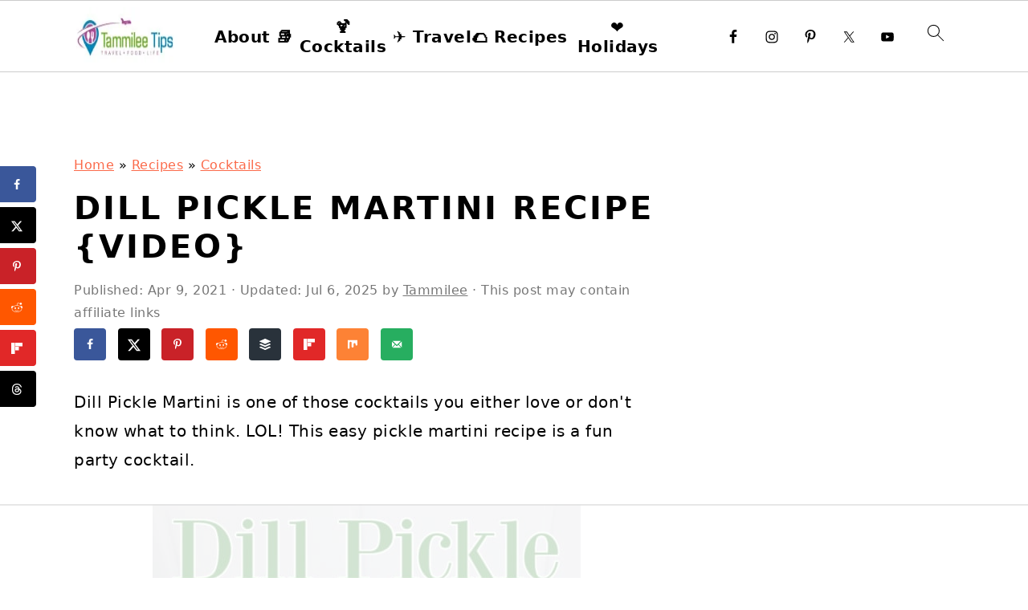

--- FILE ---
content_type: text/html
request_url: https://api.intentiq.com/profiles_engine/ProfilesEngineServlet?at=39&mi=10&dpi=936734067&pt=17&dpn=1&iiqidtype=2&iiqpcid=1c0034da-8517-4ecd-bb49-57be272f8d35&iiqpciddate=1768386657339&pcid=a1d66158-d341-469d-b4f0-620cfc6cbaa5&idtype=3&gdpr=0&japs=false&jaesc=0&jafc=0&jaensc=0&jsver=0.33&testGroup=A&source=pbjs&ABTestingConfigurationSource=group&abtg=A&vrref=https%3A%2F%2Fwww.tammileetips.com
body_size: 52
content:
{"abPercentage":97,"adt":1,"ct":2,"isOptedOut":false,"data":{"eids":[]},"dbsaved":"false","ls":true,"cttl":86400000,"abTestUuid":"g_c7f3e33b-14bd-4075-8425-170c49b8cdb3","tc":9,"sid":1527262837}

--- FILE ---
content_type: text/html; charset=utf-8
request_url: https://www.google.com/recaptcha/api2/aframe
body_size: 268
content:
<!DOCTYPE HTML><html><head><meta http-equiv="content-type" content="text/html; charset=UTF-8"></head><body><script nonce="Q_7imKAOQJwkk_sTa4VHoQ">/** Anti-fraud and anti-abuse applications only. See google.com/recaptcha */ try{var clients={'sodar':'https://pagead2.googlesyndication.com/pagead/sodar?'};window.addEventListener("message",function(a){try{if(a.source===window.parent){var b=JSON.parse(a.data);var c=clients[b['id']];if(c){var d=document.createElement('img');d.src=c+b['params']+'&rc='+(localStorage.getItem("rc::a")?sessionStorage.getItem("rc::b"):"");window.document.body.appendChild(d);sessionStorage.setItem("rc::e",parseInt(sessionStorage.getItem("rc::e")||0)+1);localStorage.setItem("rc::h",'1768386676528');}}}catch(b){}});window.parent.postMessage("_grecaptcha_ready", "*");}catch(b){}</script></body></html>

--- FILE ---
content_type: text/plain
request_url: https://rtb.openx.net/openrtbb/prebidjs
body_size: -227
content:
{"id":"347c9376-0767-449b-b072-88c1cf1e1485","nbr":0}

--- FILE ---
content_type: text/plain
request_url: https://rtb.openx.net/openrtbb/prebidjs
body_size: -227
content:
{"id":"d63ae12d-8e27-4ddb-b246-5587aad2b42c","nbr":0}

--- FILE ---
content_type: text/plain
request_url: https://rtb.openx.net/openrtbb/prebidjs
body_size: -227
content:
{"id":"a77a00ba-e029-4c19-9599-ff58c40b9d1e","nbr":0}

--- FILE ---
content_type: text/plain
request_url: https://rtb.openx.net/openrtbb/prebidjs
body_size: -227
content:
{"id":"6431b14a-241e-4751-9aa3-7381b5239ea2","nbr":0}

--- FILE ---
content_type: text/plain
request_url: https://rtb.openx.net/openrtbb/prebidjs
body_size: -227
content:
{"id":"5a75d336-80b8-49c6-9c63-bf722c7f0173","nbr":0}

--- FILE ---
content_type: text/plain
request_url: https://rtb.openx.net/openrtbb/prebidjs
body_size: -227
content:
{"id":"8360581c-b7d9-409e-b327-fd552be706e8","nbr":0}

--- FILE ---
content_type: text/plain
request_url: https://rtb.openx.net/openrtbb/prebidjs
body_size: -227
content:
{"id":"f5548db6-fb66-4d97-86a4-06344cd99e62","nbr":0}

--- FILE ---
content_type: text/plain
request_url: https://rtb.openx.net/openrtbb/prebidjs
body_size: -227
content:
{"id":"da431c0c-a2a7-4b14-81f9-a19dff8d4ff8","nbr":0}

--- FILE ---
content_type: text/plain
request_url: https://rtb.openx.net/openrtbb/prebidjs
body_size: -227
content:
{"id":"510206d4-1f19-4546-b999-f1e910907ec9","nbr":0}

--- FILE ---
content_type: text/plain
request_url: https://rtb.openx.net/openrtbb/prebidjs
body_size: -227
content:
{"id":"dc2b32c3-4f9e-449c-aac8-369382d91024","nbr":0}

--- FILE ---
content_type: text/plain
request_url: https://rtb.openx.net/openrtbb/prebidjs
body_size: -227
content:
{"id":"51b119e0-61a9-4b50-8713-a6d7653e41d7","nbr":0}

--- FILE ---
content_type: text/plain
request_url: https://rtb.openx.net/openrtbb/prebidjs
body_size: -227
content:
{"id":"0b37a6ae-eeae-4ade-8e6d-2342e9847a42","nbr":0}

--- FILE ---
content_type: text/plain
request_url: https://rtb.openx.net/openrtbb/prebidjs
body_size: -227
content:
{"id":"c2d029f0-9516-4114-8a80-efff815519aa","nbr":0}

--- FILE ---
content_type: text/plain
request_url: https://rtb.openx.net/openrtbb/prebidjs
body_size: -227
content:
{"id":"8f830227-14a7-4aef-9c02-ee0858d81f6c","nbr":0}

--- FILE ---
content_type: text/plain; charset=utf-8
request_url: https://ads.adthrive.com/http-api/cv2
body_size: 3577
content:
{"om":["0b0m8l4f","0sm4lr19","1","10011/140f603d0287260f11630805a1b59b3f","1029_36uiem7r","1029_67lvjel9","1029_dfomfc7l","1029_disy356v","1029_f0vd88y1","1029_r2owmx39","1029_szkvoo3x","1029_wnj7sgch","10310289136970_462615155","10310289136970_462615833","10310289136970_579599725","10310289136970_593674671","10310289136970_594352012","10877374","11142692","11560071","11896988","12010080","12010084","124843_8","124844_19","124848_7","12gfb8kp","14xoyqyz","1611092","1832l91i","1891/84814","18aeykws","1cmuj15l","1ftzvfyu","1h7yhpl7","1mf0yqqc","205mlbis","2132:44129096","2132:45615133","22272846","222tsaq1","2249:650628575","2249:661004333","2307:1cmuj15l","2307:1h7yhpl7","2307:2xe5185b","2307:4jvxy62x","2307:7cmeqmw8","2307:7uqs49qv","2307:8orkh93v","2307:9mspm15z","2307:9nv2s25i","2307:9t6gmxuz","2307:dt8ncuzh","2307:duxvs448","2307:g749lgab","2307:ge4000vb","2307:hi8yer5p","2307:jaz5omfl","2307:k0csqwfi","2307:mfsmf6ch","2307:zxbhetaz","24080387","2409_15064_70_85445183","2409_15064_70_85808977","2409_25495_176_CR52092920","2409_25495_176_CR52092921","2409_25495_176_CR52092922","2409_25495_176_CR52092956","2409_25495_176_CR52092959","2409_25495_176_CR52150651","2409_25495_176_CR52153848","2409_25495_176_CR52153849","2409_25495_176_CR52175340","2409_25495_176_CR52178315","2409_25495_176_CR52186411","245841736","24655280","25_0cay0bdd","25_53v6aquw","25_6yub2fo8","25_87z6cimm","25_iq30p3h5","25_ocpegdlz","25_xoog239q","25_xz6af56d","2760:176_CR52092921","2760:176_CR52153848","2760:176_CR52153849","2760:176_CR52175340","2760:176_CR52178314","2760:176_CR52186411","27s3hbtl","2xahfp3j","2xe5185b","306_24765498","308_125204_11","31qdo7ks","33608958","3490:CR52092920","3490:CR52092922","3490:CR52178315","3658_142885_T26175646","3658_15078_zyycin2s","3658_18008_duxvs448","3658_582283_T26248245","3702_139777_24765461","3702_139777_24765497","3702_139777_24765498","3702_139777_24765539","3702_139777_24765544","3702_139777_24765546","3702_139777_24765550","3745kao5","381513943572","3LMBEkP-wis","3v2n6fcp","40853565","409_192565","409_216324","409_216326","409_216366","409_216396","409_216408","409_216411","409_216418","409_216496","409_220139","409_220169","409_220336","409_220366","409_223597","409_223599","409_225978","409_225980","409_225982","409_225983","409_225987","409_225988","409_225990","409_226314","409_226320","409_226321","409_226322","409_226324","409_226332","409_226334","409_226336","409_226354","409_226371","409_226374","409_227223","409_227230","409_227235","409_227239","409_227240","409_228065","409_228067","409_228077","409_228087","409_228103","409_228105","409_230726","409_230727","409_231792","42604842","485027845327","4l914s04","4lwbfagy","4v2sndv9","51372410","521_425_203499","521_425_203526","521_425_203732","522709","5316_139700_09c5e2a6-47a5-417d-bb3b-2b2fb7fccd1e","5316_139700_21be1e8e-afd9-448a-b27e-bafba92b49b3","5316_139700_25804250-d0ee-4994-aba5-12c4113cd644","5316_139700_ae41c18c-a00c-4440-80fa-2038ea8b78cb","5316_139700_cebab8a3-849f-4c71-9204-2195b7691600","53v6aquw","54165292","54165308","549410","5510:cymho2zs","5510:kecbwzbd","55116643","55116649","557_409_220139","557_409_220149","557_409_220159","557_409_220334","557_409_220338","557_409_220344","557_409_220350","557_409_220353","557_409_220368","557_409_223589","557_409_223599","557_409_228064","557_409_228065","557_409_228072","557_409_228105","557_409_228348","557_409_228349","557_409_228363","56341213","566480599","5726507825","5fz7vp77","6026500985","61210719","61464628","616794222","61823051","61916211","61916223","61916225","61932920","61932925","61932933","61932957","6226505231","6226505235","6226508465","6226522289","627309159","627506494","628359889","628444259","628444349","628444433","628444436","628444439","628456310","628456382","628456403","628622163","628622172","628622178","628622241","628622244","628622247","628622250","628683371","628687043","628687157","628687460","628687463","628803013","628841673","629007394","629009180","629167998","629168001","629168010","629168565","629171196","629171202","62946743","62980385","6365_61796_787865606637","643476627005","661537341004","688078501","696314600","696332890","699109671","699812857","699824707","6eoyiz62","6mrds7pc","702397981","702706928","702706966","702707215","702712544","702759436","702759712","703427016","731998356394","7732580","7969_149355_41934921","7a0tg1yi","7cmeqmw8","7n2xsrte","7tdamxuw","80072819","80072827","8152879","82286824","83443098","83443809","83448041","84578122","85445183","85480732","85807320","85808977","85809016","86509229","8orkh93v","8ptlop6y","8wnbjttv","9057/f7b48c3c8e5cae09b2de28ad043f449d","91950605","9309343","93_1cmuj15l","9and2g02","9nv2s25i","9pcu94mb","9t6gmxuz","9uqo4ixz","JXOHUKUPzjU","YM34v0D1p1g","YlnVIl2d84o","a7w365s6","ajg9cucv","akt5hkea","b3sqze11","b5zkfewv","b7p9m03s","be4hm1i2","bmp4lbzm","cr-3djacvciu9vd","cr-aawz1h7subwj","cr-c5zb4r7iuatj","cr-ikxw9e9u2krgv2","csa082xz","cymho2zs","dbixvjac","djx06q8n","dmoplxrm","dsugp5th","dt8ncuzh","duxvs448","e406ilcq","eth6t645","fcn2zae1","fmbxvfw0","g749lgab","gr2aoieq","hf9ak5dg","hi31nur0","hi8yer5p","hxxvnqg0","hzonbdnu","i2aglcoy","i90isgt0","i9hhk5j7","j79rdoed","jaj8k9ub","jd035jgw","jyl47760","k0csqwfi","k6mxdk4o","kecbwzbd","kk5768bd","kx5rgl0a","kxghk527","kz8629zd","l7bvynpy","lc1wx7d6","mcg2cwfw","mmr74uc4","mne39gsk","n0z5woz1","n3egwnq7","nr5arrhc","nrx85osr","nv0uqrqm","nv5uhf1y","nzqrrcyz","o0tmxo37","o2s05iig","o75mtqkr","ofoon6ir","olgqgevq","oz31jrd0","p2x9p6gp","pagvt0pd","piwneqqj","poc1p809","prq4f8da","q6z7i8op","qqvgscdx","r2owmx39","r3pg11hn","rifj41it","rmenh8cz","rnwjwqca","rppwgh8f","rrlikvt1","s4s41bit","t4zab46q","t5alo5fu","t73gfjqn","tngg25tw","u30fsj32","u3i8n6ef","u7p1kjgp","ujqkqtnh","urut9okb","utberk8n","v7uhgidt","vryqdtb1","vzzclsx0","wvye2xa9","xjtu4qsa","xtxa8s2d","xwhet1qh","y141rtv6","y1m1cvqj","yfbsbecw","ykt9wh3r","yl0m4qvg","z8hcebyi","zaiy3lqy","zonj6ubl","zw6jpag6","zxl8as7s","7979132","7979135"],"pmp":[],"adomains":["1md.org","a4g.com","about.bugmd.com","acelauncher.com","adameve.com","adelion.com","adp3.net","advenuedsp.com","aibidauction.com","aibidsrv.com","akusoli.com","allofmpls.org","arkeero.net","ato.mx","avazutracking.net","avid-ad-server.com","avid-adserver.com","avidadserver.com","aztracking.net","bc-sys.com","bcc-ads.com","bidderrtb.com","bidscube.com","bizzclick.com","bkserving.com","bksn.se","brightmountainads.com","bucksense.io","bugmd.com","ca.iqos.com","capitaloneshopping.com","cdn.dsptr.com","clarifion.com","clean.peebuster.com","cotosen.com","cs.money","cwkuki.com","dallasnews.com","dcntr-ads.com","decenterads.com","derila-ergo.com","dhgate.com","dhs.gov","digitaladsystems.com","displate.com","doyour.bid","dspbox.io","envisionx.co","ezmob.com","fla-keys.com","fmlabsonline.com","g123.jp","g2trk.com","gadgetslaboratory.com","gadmobe.com","getbugmd.com","goodtoknowthis.com","gov.il","grosvenorcasinos.com","guard.io","hero-wars.com","holts.com","howto5.io","http://bookstofilm.com/","http://countingmypennies.com/","http://fabpop.net/","http://folkaly.com/","http://gameswaka.com/","http://gowdr.com/","http://gratefulfinance.com/","http://outliermodel.com/","http://profitor.com/","http://tenfactorialrocks.com/","http://vovviral.com/","https://instantbuzz.net/","https://www.royalcaribbean.com/","ice.gov","imprdom.com","justanswer.com","liverrenew.com","longhornsnuff.com","lovehoney.com","lowerjointpain.com","lymphsystemsupport.com","meccabingo.com","media-servers.net","medimops.de","miniretornaveis.com","mobuppsrtb.com","motionspots.com","mygrizzly.com","myiq.com","myrocky.ca","national-lottery.co.uk","nbliver360.com","ndc.ajillionmax.com","nibblr-ai.com","niutux.com","nordicspirit.co.uk","notify.nuviad.com","notify.oxonux.com","own-imp.vrtzads.com","paperela.com","parasiterelief.com","peta.org","pfm.ninja","pixel.metanetwork.mobi","pixel.valo.ai","plannedparenthood.org","plf1.net","plt7.com","pltfrm.click","printwithwave.co","privacymodeweb.com","rangeusa.com","readywind.com","reklambids.com","ri.psdwc.com","royalcaribbean.com","royalcaribbean.com.au","rtb-adeclipse.io","rtb-direct.com","rtb.adx1.com","rtb.kds.media","rtb.reklambid.com","rtb.reklamdsp.com","rtb.rklmstr.com","rtbadtrading.com","rtbsbengine.com","rtbtradein.com","saba.com.mx","safevirus.info","securevid.co","seedtag.com","servedby.revive-adserver.net","shift.com","simple.life","smrt-view.com","swissklip.com","taboola.com","tel-aviv.gov.il","temu.com","theoceanac.com","track-bid.com","trackingintegral.com","trading-rtbg.com","trkbid.com","truthfinder.com","unoadsrv.com","usconcealedcarry.com","uuidksinc.net","vabilitytech.com","vashoot.com","vegogarden.com","viewtemplates.com","votervoice.net","vuse.com","waardex.com","wapstart.ru","wdc.go2trk.com","weareplannedparenthood.org","webtradingspot.com","www.royalcaribbean.com","xapads.com","xiaflex.com","yourchamilia.com"]}

--- FILE ---
content_type: text/plain; charset=UTF-8
request_url: https://at.teads.tv/fpc?analytics_tag_id=PUB_17002&tfpvi=&gdpr_consent=&gdpr_status=22&gdpr_reason=220&ccpa_consent=&sv=prebid-v1
body_size: 56
content:
OGQ4OTFkODAtYWI0OC00OTlmLTg3MjMtMzNlMjNlNzgwMjRmIy0xLTE=

--- FILE ---
content_type: text/plain
request_url: https://rtb.openx.net/openrtbb/prebidjs
body_size: -227
content:
{"id":"460a676d-5584-4d42-8c82-e4edf0ecc74e","nbr":0}

--- FILE ---
content_type: text/plain
request_url: https://rtb.openx.net/openrtbb/prebidjs
body_size: -227
content:
{"id":"e9e063ad-7dc1-4bf3-abc4-b2c83c2d269b","nbr":0}

--- FILE ---
content_type: text/plain
request_url: https://rtb.openx.net/openrtbb/prebidjs
body_size: -85
content:
{"id":"216960f0-e011-48ca-bdee-c1ba736f04dd","nbr":0}

--- FILE ---
content_type: text/plain
request_url: https://rtb.openx.net/openrtbb/prebidjs
body_size: -227
content:
{"id":"b32421fe-896a-4ad2-be1c-56e30abb2061","nbr":0}

--- FILE ---
content_type: text/plain
request_url: https://rtb.openx.net/openrtbb/prebidjs
body_size: -227
content:
{"id":"42ea89c1-7227-4c41-9c3a-9ad96329774a","nbr":0}